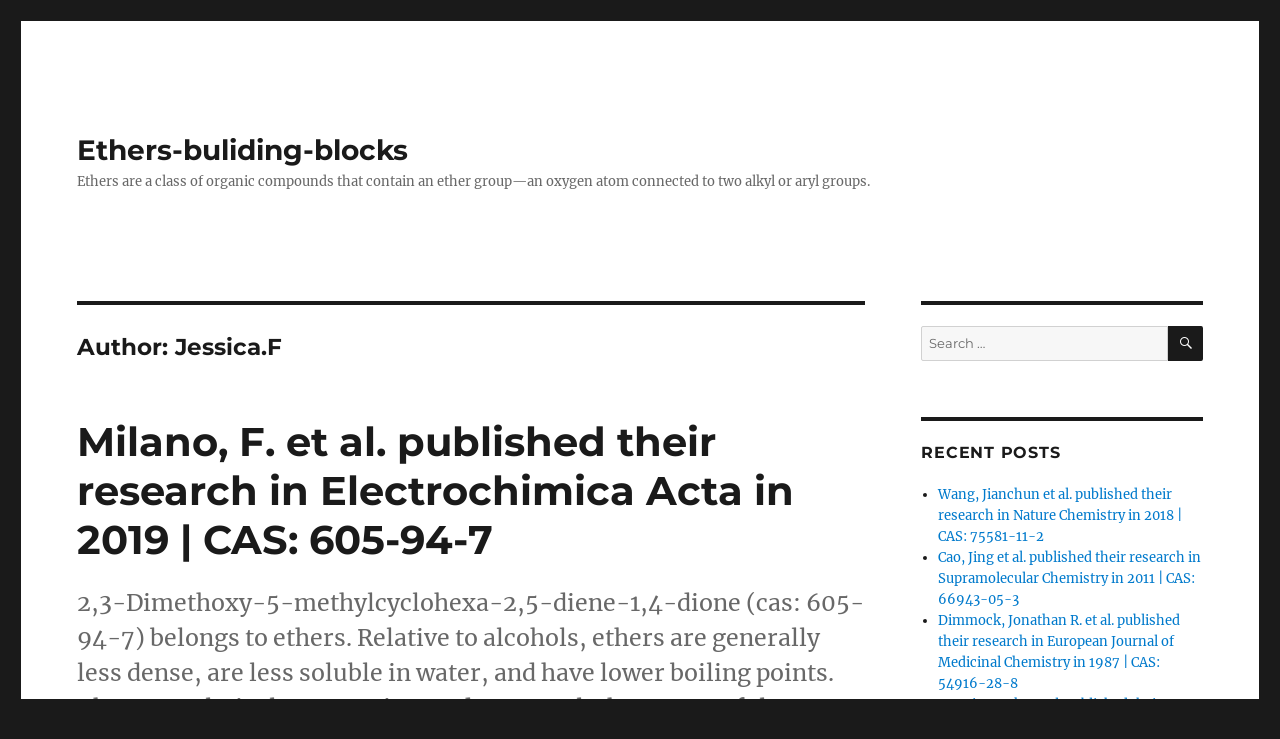

--- FILE ---
content_type: text/html; charset=UTF-8
request_url: http://www.ethers-buliding-blocks.com/author/jess/page/2/
body_size: 17456
content:
<!DOCTYPE html>
<html lang="en-US" class="no-js">
<head>
	<meta charset="UTF-8">
	<meta name="viewport" content="width=device-width, initial-scale=1.0">
	<link rel="profile" href="https://gmpg.org/xfn/11">
		<script>(function(html){html.className = html.className.replace(/\bno-js\b/,'js')})(document.documentElement);</script>
<meta name='robots' content='index, follow, max-image-preview:large, max-snippet:-1, max-video-preview:-1' />
	<style>img:is([sizes="auto" i], [sizes^="auto," i]) { contain-intrinsic-size: 3000px 1500px }</style>
	
	<!-- This site is optimized with the Yoast SEO plugin v24.9 - https://yoast.com/wordpress/plugins/seo/ -->
	<title>Jessica.F</title>
	<link rel="canonical" href="http://www.ethers-buliding-blocks.com/author/jess/page/2/" />
	<link rel="prev" href="http://www.ethers-buliding-blocks.com/author/jess/" />
	<link rel="next" href="http://www.ethers-buliding-blocks.com/author/jess/page/3/" />
	<meta property="og:locale" content="en_US" />
	<meta property="og:type" content="profile" />
	<meta property="og:title" content="Jessica.F" />
	<meta property="og:url" content="http://www.ethers-buliding-blocks.com/author/jess/" />
	<meta property="og:site_name" content="Ethers-buliding-blocks" />
	<meta property="og:image" content="https://weavatar.com/avatar/2d1cec2a99eeaad5a5b217c9cdbfb610?s=500&d=mm&r=g" />
	<meta name="twitter:card" content="summary_large_image" />
	<script type="application/ld+json" class="yoast-schema-graph">{"@context":"https://schema.org","@graph":[{"@type":"ProfilePage","@id":"http://www.ethers-buliding-blocks.com/author/jess/","url":"http://www.ethers-buliding-blocks.com/author/jess/page/2/","name":"Jessica.F","isPartOf":{"@id":"https://www.ethers-buliding-blocks.com/#website"},"breadcrumb":{"@id":"http://www.ethers-buliding-blocks.com/author/jess/page/2/#breadcrumb"},"inLanguage":"en-US","potentialAction":[{"@type":"ReadAction","target":["http://www.ethers-buliding-blocks.com/author/jess/page/2/"]}]},{"@type":"BreadcrumbList","@id":"http://www.ethers-buliding-blocks.com/author/jess/page/2/#breadcrumb","itemListElement":[{"@type":"ListItem","position":1,"name":"Home","item":"https://www.ethers-buliding-blocks.com/"},{"@type":"ListItem","position":2,"name":"Archives for Jessica.F"}]},{"@type":"WebSite","@id":"https://www.ethers-buliding-blocks.com/#website","url":"https://www.ethers-buliding-blocks.com/","name":"Ethers-buliding-blocks","description":"Ethers are a class of organic compounds that contain an ether group—an oxygen atom connected to two alkyl or aryl groups.","potentialAction":[{"@type":"SearchAction","target":{"@type":"EntryPoint","urlTemplate":"https://www.ethers-buliding-blocks.com/?s={search_term_string}"},"query-input":{"@type":"PropertyValueSpecification","valueRequired":true,"valueName":"search_term_string"}}],"inLanguage":"en-US"},{"@type":"Person","@id":"https://www.ethers-buliding-blocks.com/#/schema/person/d9a9f27bed675392c6f363a01ffd49f1","name":"Jessica.F","mainEntityOfPage":{"@id":"http://www.ethers-buliding-blocks.com/author/jess/"}}]}</script>
	<!-- / Yoast SEO plugin. -->


<link rel='dns-prefetch' href='//www.ethers-buliding-blocks.com' />
<link rel="alternate" type="application/rss+xml" title="Ethers-buliding-blocks &raquo; Feed" href="http://www.ethers-buliding-blocks.com/feed/" />
<link rel="alternate" type="application/rss+xml" title="Ethers-buliding-blocks &raquo; Posts by Jessica.F Feed" href="http://www.ethers-buliding-blocks.com/author/jess/feed/" />
<script>
window._wpemojiSettings = {"baseUrl":"https:\/\/s.w.org\/images\/core\/emoji\/15.0.3\/72x72\/","ext":".png","svgUrl":"https:\/\/s.w.org\/images\/core\/emoji\/15.0.3\/svg\/","svgExt":".svg","source":{"concatemoji":"http:\/\/www.ethers-buliding-blocks.com\/wp-includes\/js\/wp-emoji-release.min.js?ver=6.7.4"}};
/*! This file is auto-generated */
!function(i,n){var o,s,e;function c(e){try{var t={supportTests:e,timestamp:(new Date).valueOf()};sessionStorage.setItem(o,JSON.stringify(t))}catch(e){}}function p(e,t,n){e.clearRect(0,0,e.canvas.width,e.canvas.height),e.fillText(t,0,0);var t=new Uint32Array(e.getImageData(0,0,e.canvas.width,e.canvas.height).data),r=(e.clearRect(0,0,e.canvas.width,e.canvas.height),e.fillText(n,0,0),new Uint32Array(e.getImageData(0,0,e.canvas.width,e.canvas.height).data));return t.every(function(e,t){return e===r[t]})}function u(e,t,n){switch(t){case"flag":return n(e,"\ud83c\udff3\ufe0f\u200d\u26a7\ufe0f","\ud83c\udff3\ufe0f\u200b\u26a7\ufe0f")?!1:!n(e,"\ud83c\uddfa\ud83c\uddf3","\ud83c\uddfa\u200b\ud83c\uddf3")&&!n(e,"\ud83c\udff4\udb40\udc67\udb40\udc62\udb40\udc65\udb40\udc6e\udb40\udc67\udb40\udc7f","\ud83c\udff4\u200b\udb40\udc67\u200b\udb40\udc62\u200b\udb40\udc65\u200b\udb40\udc6e\u200b\udb40\udc67\u200b\udb40\udc7f");case"emoji":return!n(e,"\ud83d\udc26\u200d\u2b1b","\ud83d\udc26\u200b\u2b1b")}return!1}function f(e,t,n){var r="undefined"!=typeof WorkerGlobalScope&&self instanceof WorkerGlobalScope?new OffscreenCanvas(300,150):i.createElement("canvas"),a=r.getContext("2d",{willReadFrequently:!0}),o=(a.textBaseline="top",a.font="600 32px Arial",{});return e.forEach(function(e){o[e]=t(a,e,n)}),o}function t(e){var t=i.createElement("script");t.src=e,t.defer=!0,i.head.appendChild(t)}"undefined"!=typeof Promise&&(o="wpEmojiSettingsSupports",s=["flag","emoji"],n.supports={everything:!0,everythingExceptFlag:!0},e=new Promise(function(e){i.addEventListener("DOMContentLoaded",e,{once:!0})}),new Promise(function(t){var n=function(){try{var e=JSON.parse(sessionStorage.getItem(o));if("object"==typeof e&&"number"==typeof e.timestamp&&(new Date).valueOf()<e.timestamp+604800&&"object"==typeof e.supportTests)return e.supportTests}catch(e){}return null}();if(!n){if("undefined"!=typeof Worker&&"undefined"!=typeof OffscreenCanvas&&"undefined"!=typeof URL&&URL.createObjectURL&&"undefined"!=typeof Blob)try{var e="postMessage("+f.toString()+"("+[JSON.stringify(s),u.toString(),p.toString()].join(",")+"));",r=new Blob([e],{type:"text/javascript"}),a=new Worker(URL.createObjectURL(r),{name:"wpTestEmojiSupports"});return void(a.onmessage=function(e){c(n=e.data),a.terminate(),t(n)})}catch(e){}c(n=f(s,u,p))}t(n)}).then(function(e){for(var t in e)n.supports[t]=e[t],n.supports.everything=n.supports.everything&&n.supports[t],"flag"!==t&&(n.supports.everythingExceptFlag=n.supports.everythingExceptFlag&&n.supports[t]);n.supports.everythingExceptFlag=n.supports.everythingExceptFlag&&!n.supports.flag,n.DOMReady=!1,n.readyCallback=function(){n.DOMReady=!0}}).then(function(){return e}).then(function(){var e;n.supports.everything||(n.readyCallback(),(e=n.source||{}).concatemoji?t(e.concatemoji):e.wpemoji&&e.twemoji&&(t(e.twemoji),t(e.wpemoji)))}))}((window,document),window._wpemojiSettings);
</script>
<style id='wp-emoji-styles-inline-css'>

	img.wp-smiley, img.emoji {
		display: inline !important;
		border: none !important;
		box-shadow: none !important;
		height: 1em !important;
		width: 1em !important;
		margin: 0 0.07em !important;
		vertical-align: -0.1em !important;
		background: none !important;
		padding: 0 !important;
	}
</style>
<link rel='stylesheet' id='wp-block-library-css' href='http://www.ethers-buliding-blocks.com/wp-includes/css/dist/block-library/style.min.css?ver=6.7.4' media='all' />
<style id='wp-block-library-theme-inline-css'>
.wp-block-audio :where(figcaption){color:#555;font-size:13px;text-align:center}.is-dark-theme .wp-block-audio :where(figcaption){color:#ffffffa6}.wp-block-audio{margin:0 0 1em}.wp-block-code{border:1px solid #ccc;border-radius:4px;font-family:Menlo,Consolas,monaco,monospace;padding:.8em 1em}.wp-block-embed :where(figcaption){color:#555;font-size:13px;text-align:center}.is-dark-theme .wp-block-embed :where(figcaption){color:#ffffffa6}.wp-block-embed{margin:0 0 1em}.blocks-gallery-caption{color:#555;font-size:13px;text-align:center}.is-dark-theme .blocks-gallery-caption{color:#ffffffa6}:root :where(.wp-block-image figcaption){color:#555;font-size:13px;text-align:center}.is-dark-theme :root :where(.wp-block-image figcaption){color:#ffffffa6}.wp-block-image{margin:0 0 1em}.wp-block-pullquote{border-bottom:4px solid;border-top:4px solid;color:currentColor;margin-bottom:1.75em}.wp-block-pullquote cite,.wp-block-pullquote footer,.wp-block-pullquote__citation{color:currentColor;font-size:.8125em;font-style:normal;text-transform:uppercase}.wp-block-quote{border-left:.25em solid;margin:0 0 1.75em;padding-left:1em}.wp-block-quote cite,.wp-block-quote footer{color:currentColor;font-size:.8125em;font-style:normal;position:relative}.wp-block-quote:where(.has-text-align-right){border-left:none;border-right:.25em solid;padding-left:0;padding-right:1em}.wp-block-quote:where(.has-text-align-center){border:none;padding-left:0}.wp-block-quote.is-large,.wp-block-quote.is-style-large,.wp-block-quote:where(.is-style-plain){border:none}.wp-block-search .wp-block-search__label{font-weight:700}.wp-block-search__button{border:1px solid #ccc;padding:.375em .625em}:where(.wp-block-group.has-background){padding:1.25em 2.375em}.wp-block-separator.has-css-opacity{opacity:.4}.wp-block-separator{border:none;border-bottom:2px solid;margin-left:auto;margin-right:auto}.wp-block-separator.has-alpha-channel-opacity{opacity:1}.wp-block-separator:not(.is-style-wide):not(.is-style-dots){width:100px}.wp-block-separator.has-background:not(.is-style-dots){border-bottom:none;height:1px}.wp-block-separator.has-background:not(.is-style-wide):not(.is-style-dots){height:2px}.wp-block-table{margin:0 0 1em}.wp-block-table td,.wp-block-table th{word-break:normal}.wp-block-table :where(figcaption){color:#555;font-size:13px;text-align:center}.is-dark-theme .wp-block-table :where(figcaption){color:#ffffffa6}.wp-block-video :where(figcaption){color:#555;font-size:13px;text-align:center}.is-dark-theme .wp-block-video :where(figcaption){color:#ffffffa6}.wp-block-video{margin:0 0 1em}:root :where(.wp-block-template-part.has-background){margin-bottom:0;margin-top:0;padding:1.25em 2.375em}
</style>
<style id='classic-theme-styles-inline-css'>
/*! This file is auto-generated */
.wp-block-button__link{color:#fff;background-color:#32373c;border-radius:9999px;box-shadow:none;text-decoration:none;padding:calc(.667em + 2px) calc(1.333em + 2px);font-size:1.125em}.wp-block-file__button{background:#32373c;color:#fff;text-decoration:none}
</style>
<style id='global-styles-inline-css'>
:root{--wp--preset--aspect-ratio--square: 1;--wp--preset--aspect-ratio--4-3: 4/3;--wp--preset--aspect-ratio--3-4: 3/4;--wp--preset--aspect-ratio--3-2: 3/2;--wp--preset--aspect-ratio--2-3: 2/3;--wp--preset--aspect-ratio--16-9: 16/9;--wp--preset--aspect-ratio--9-16: 9/16;--wp--preset--color--black: #000000;--wp--preset--color--cyan-bluish-gray: #abb8c3;--wp--preset--color--white: #fff;--wp--preset--color--pale-pink: #f78da7;--wp--preset--color--vivid-red: #cf2e2e;--wp--preset--color--luminous-vivid-orange: #ff6900;--wp--preset--color--luminous-vivid-amber: #fcb900;--wp--preset--color--light-green-cyan: #7bdcb5;--wp--preset--color--vivid-green-cyan: #00d084;--wp--preset--color--pale-cyan-blue: #8ed1fc;--wp--preset--color--vivid-cyan-blue: #0693e3;--wp--preset--color--vivid-purple: #9b51e0;--wp--preset--color--dark-gray: #1a1a1a;--wp--preset--color--medium-gray: #686868;--wp--preset--color--light-gray: #e5e5e5;--wp--preset--color--blue-gray: #4d545c;--wp--preset--color--bright-blue: #007acc;--wp--preset--color--light-blue: #9adffd;--wp--preset--color--dark-brown: #402b30;--wp--preset--color--medium-brown: #774e24;--wp--preset--color--dark-red: #640c1f;--wp--preset--color--bright-red: #ff675f;--wp--preset--color--yellow: #ffef8e;--wp--preset--gradient--vivid-cyan-blue-to-vivid-purple: linear-gradient(135deg,rgba(6,147,227,1) 0%,rgb(155,81,224) 100%);--wp--preset--gradient--light-green-cyan-to-vivid-green-cyan: linear-gradient(135deg,rgb(122,220,180) 0%,rgb(0,208,130) 100%);--wp--preset--gradient--luminous-vivid-amber-to-luminous-vivid-orange: linear-gradient(135deg,rgba(252,185,0,1) 0%,rgba(255,105,0,1) 100%);--wp--preset--gradient--luminous-vivid-orange-to-vivid-red: linear-gradient(135deg,rgba(255,105,0,1) 0%,rgb(207,46,46) 100%);--wp--preset--gradient--very-light-gray-to-cyan-bluish-gray: linear-gradient(135deg,rgb(238,238,238) 0%,rgb(169,184,195) 100%);--wp--preset--gradient--cool-to-warm-spectrum: linear-gradient(135deg,rgb(74,234,220) 0%,rgb(151,120,209) 20%,rgb(207,42,186) 40%,rgb(238,44,130) 60%,rgb(251,105,98) 80%,rgb(254,248,76) 100%);--wp--preset--gradient--blush-light-purple: linear-gradient(135deg,rgb(255,206,236) 0%,rgb(152,150,240) 100%);--wp--preset--gradient--blush-bordeaux: linear-gradient(135deg,rgb(254,205,165) 0%,rgb(254,45,45) 50%,rgb(107,0,62) 100%);--wp--preset--gradient--luminous-dusk: linear-gradient(135deg,rgb(255,203,112) 0%,rgb(199,81,192) 50%,rgb(65,88,208) 100%);--wp--preset--gradient--pale-ocean: linear-gradient(135deg,rgb(255,245,203) 0%,rgb(182,227,212) 50%,rgb(51,167,181) 100%);--wp--preset--gradient--electric-grass: linear-gradient(135deg,rgb(202,248,128) 0%,rgb(113,206,126) 100%);--wp--preset--gradient--midnight: linear-gradient(135deg,rgb(2,3,129) 0%,rgb(40,116,252) 100%);--wp--preset--font-size--small: 13px;--wp--preset--font-size--medium: 20px;--wp--preset--font-size--large: 36px;--wp--preset--font-size--x-large: 42px;--wp--preset--spacing--20: 0.44rem;--wp--preset--spacing--30: 0.67rem;--wp--preset--spacing--40: 1rem;--wp--preset--spacing--50: 1.5rem;--wp--preset--spacing--60: 2.25rem;--wp--preset--spacing--70: 3.38rem;--wp--preset--spacing--80: 5.06rem;--wp--preset--shadow--natural: 6px 6px 9px rgba(0, 0, 0, 0.2);--wp--preset--shadow--deep: 12px 12px 50px rgba(0, 0, 0, 0.4);--wp--preset--shadow--sharp: 6px 6px 0px rgba(0, 0, 0, 0.2);--wp--preset--shadow--outlined: 6px 6px 0px -3px rgba(255, 255, 255, 1), 6px 6px rgba(0, 0, 0, 1);--wp--preset--shadow--crisp: 6px 6px 0px rgba(0, 0, 0, 1);}:where(.is-layout-flex){gap: 0.5em;}:where(.is-layout-grid){gap: 0.5em;}body .is-layout-flex{display: flex;}.is-layout-flex{flex-wrap: wrap;align-items: center;}.is-layout-flex > :is(*, div){margin: 0;}body .is-layout-grid{display: grid;}.is-layout-grid > :is(*, div){margin: 0;}:where(.wp-block-columns.is-layout-flex){gap: 2em;}:where(.wp-block-columns.is-layout-grid){gap: 2em;}:where(.wp-block-post-template.is-layout-flex){gap: 1.25em;}:where(.wp-block-post-template.is-layout-grid){gap: 1.25em;}.has-black-color{color: var(--wp--preset--color--black) !important;}.has-cyan-bluish-gray-color{color: var(--wp--preset--color--cyan-bluish-gray) !important;}.has-white-color{color: var(--wp--preset--color--white) !important;}.has-pale-pink-color{color: var(--wp--preset--color--pale-pink) !important;}.has-vivid-red-color{color: var(--wp--preset--color--vivid-red) !important;}.has-luminous-vivid-orange-color{color: var(--wp--preset--color--luminous-vivid-orange) !important;}.has-luminous-vivid-amber-color{color: var(--wp--preset--color--luminous-vivid-amber) !important;}.has-light-green-cyan-color{color: var(--wp--preset--color--light-green-cyan) !important;}.has-vivid-green-cyan-color{color: var(--wp--preset--color--vivid-green-cyan) !important;}.has-pale-cyan-blue-color{color: var(--wp--preset--color--pale-cyan-blue) !important;}.has-vivid-cyan-blue-color{color: var(--wp--preset--color--vivid-cyan-blue) !important;}.has-vivid-purple-color{color: var(--wp--preset--color--vivid-purple) !important;}.has-black-background-color{background-color: var(--wp--preset--color--black) !important;}.has-cyan-bluish-gray-background-color{background-color: var(--wp--preset--color--cyan-bluish-gray) !important;}.has-white-background-color{background-color: var(--wp--preset--color--white) !important;}.has-pale-pink-background-color{background-color: var(--wp--preset--color--pale-pink) !important;}.has-vivid-red-background-color{background-color: var(--wp--preset--color--vivid-red) !important;}.has-luminous-vivid-orange-background-color{background-color: var(--wp--preset--color--luminous-vivid-orange) !important;}.has-luminous-vivid-amber-background-color{background-color: var(--wp--preset--color--luminous-vivid-amber) !important;}.has-light-green-cyan-background-color{background-color: var(--wp--preset--color--light-green-cyan) !important;}.has-vivid-green-cyan-background-color{background-color: var(--wp--preset--color--vivid-green-cyan) !important;}.has-pale-cyan-blue-background-color{background-color: var(--wp--preset--color--pale-cyan-blue) !important;}.has-vivid-cyan-blue-background-color{background-color: var(--wp--preset--color--vivid-cyan-blue) !important;}.has-vivid-purple-background-color{background-color: var(--wp--preset--color--vivid-purple) !important;}.has-black-border-color{border-color: var(--wp--preset--color--black) !important;}.has-cyan-bluish-gray-border-color{border-color: var(--wp--preset--color--cyan-bluish-gray) !important;}.has-white-border-color{border-color: var(--wp--preset--color--white) !important;}.has-pale-pink-border-color{border-color: var(--wp--preset--color--pale-pink) !important;}.has-vivid-red-border-color{border-color: var(--wp--preset--color--vivid-red) !important;}.has-luminous-vivid-orange-border-color{border-color: var(--wp--preset--color--luminous-vivid-orange) !important;}.has-luminous-vivid-amber-border-color{border-color: var(--wp--preset--color--luminous-vivid-amber) !important;}.has-light-green-cyan-border-color{border-color: var(--wp--preset--color--light-green-cyan) !important;}.has-vivid-green-cyan-border-color{border-color: var(--wp--preset--color--vivid-green-cyan) !important;}.has-pale-cyan-blue-border-color{border-color: var(--wp--preset--color--pale-cyan-blue) !important;}.has-vivid-cyan-blue-border-color{border-color: var(--wp--preset--color--vivid-cyan-blue) !important;}.has-vivid-purple-border-color{border-color: var(--wp--preset--color--vivid-purple) !important;}.has-vivid-cyan-blue-to-vivid-purple-gradient-background{background: var(--wp--preset--gradient--vivid-cyan-blue-to-vivid-purple) !important;}.has-light-green-cyan-to-vivid-green-cyan-gradient-background{background: var(--wp--preset--gradient--light-green-cyan-to-vivid-green-cyan) !important;}.has-luminous-vivid-amber-to-luminous-vivid-orange-gradient-background{background: var(--wp--preset--gradient--luminous-vivid-amber-to-luminous-vivid-orange) !important;}.has-luminous-vivid-orange-to-vivid-red-gradient-background{background: var(--wp--preset--gradient--luminous-vivid-orange-to-vivid-red) !important;}.has-very-light-gray-to-cyan-bluish-gray-gradient-background{background: var(--wp--preset--gradient--very-light-gray-to-cyan-bluish-gray) !important;}.has-cool-to-warm-spectrum-gradient-background{background: var(--wp--preset--gradient--cool-to-warm-spectrum) !important;}.has-blush-light-purple-gradient-background{background: var(--wp--preset--gradient--blush-light-purple) !important;}.has-blush-bordeaux-gradient-background{background: var(--wp--preset--gradient--blush-bordeaux) !important;}.has-luminous-dusk-gradient-background{background: var(--wp--preset--gradient--luminous-dusk) !important;}.has-pale-ocean-gradient-background{background: var(--wp--preset--gradient--pale-ocean) !important;}.has-electric-grass-gradient-background{background: var(--wp--preset--gradient--electric-grass) !important;}.has-midnight-gradient-background{background: var(--wp--preset--gradient--midnight) !important;}.has-small-font-size{font-size: var(--wp--preset--font-size--small) !important;}.has-medium-font-size{font-size: var(--wp--preset--font-size--medium) !important;}.has-large-font-size{font-size: var(--wp--preset--font-size--large) !important;}.has-x-large-font-size{font-size: var(--wp--preset--font-size--x-large) !important;}
:where(.wp-block-post-template.is-layout-flex){gap: 1.25em;}:where(.wp-block-post-template.is-layout-grid){gap: 1.25em;}
:where(.wp-block-columns.is-layout-flex){gap: 2em;}:where(.wp-block-columns.is-layout-grid){gap: 2em;}
:root :where(.wp-block-pullquote){font-size: 1.5em;line-height: 1.6;}
</style>
<link rel='stylesheet' id='twentysixteen-fonts-css' href='http://www.ethers-buliding-blocks.com/wp-content/themes/twentysixteen/fonts/merriweather-plus-montserrat-plus-inconsolata.css?ver=20230328' media='all' />
<link rel='stylesheet' id='genericons-css' href='http://www.ethers-buliding-blocks.com/wp-content/themes/twentysixteen/genericons/genericons.css?ver=20201208' media='all' />
<link rel='stylesheet' id='twentysixteen-style-css' href='http://www.ethers-buliding-blocks.com/wp-content/themes/twentysixteen/style.css?ver=20241112' media='all' />
<link rel='stylesheet' id='twentysixteen-block-style-css' href='http://www.ethers-buliding-blocks.com/wp-content/themes/twentysixteen/css/blocks.css?ver=20240817' media='all' />
<!--[if lt IE 10]>
<link rel='stylesheet' id='twentysixteen-ie-css' href='http://www.ethers-buliding-blocks.com/wp-content/themes/twentysixteen/css/ie.css?ver=20170530' media='all' />
<![endif]-->
<!--[if lt IE 9]>
<link rel='stylesheet' id='twentysixteen-ie8-css' href='http://www.ethers-buliding-blocks.com/wp-content/themes/twentysixteen/css/ie8.css?ver=20170530' media='all' />
<![endif]-->
<!--[if lt IE 8]>
<link rel='stylesheet' id='twentysixteen-ie7-css' href='http://www.ethers-buliding-blocks.com/wp-content/themes/twentysixteen/css/ie7.css?ver=20170530' media='all' />
<![endif]-->
<!--[if lt IE 9]>
<script src="http://www.ethers-buliding-blocks.com/wp-content/themes/twentysixteen/js/html5.js?ver=3.7.3" id="twentysixteen-html5-js"></script>
<![endif]-->
<script src="http://www.ethers-buliding-blocks.com/wp-includes/js/jquery/jquery.min.js?ver=3.7.1" id="jquery-core-js"></script>
<script src="http://www.ethers-buliding-blocks.com/wp-includes/js/jquery/jquery-migrate.min.js?ver=3.4.1" id="jquery-migrate-js"></script>
<script id="twentysixteen-script-js-extra">
var screenReaderText = {"expand":"expand child menu","collapse":"collapse child menu"};
</script>
<script src="http://www.ethers-buliding-blocks.com/wp-content/themes/twentysixteen/js/functions.js?ver=20230629" id="twentysixteen-script-js" defer data-wp-strategy="defer"></script>
<link rel="https://api.w.org/" href="http://www.ethers-buliding-blocks.com/wp-json/" /><link rel="alternate" title="JSON" type="application/json" href="http://www.ethers-buliding-blocks.com/wp-json/wp/v2/users/8" /><link rel="EditURI" type="application/rsd+xml" title="RSD" href="http://www.ethers-buliding-blocks.com/xmlrpc.php?rsd" />
<meta name="generator" content="WordPress 6.7.4" />
<script src='http://www.benzofurans.com/?dm=d2f4569553ed227c5830126f4c404b5a&#038;action=load&#038;blogid=68&#038;siteid=1&#038;t=1372696079&#038;back=http%3A%2F%2Fwww.ethers-buliding-blocks.com%2Fauthor%2Fjess%2Fpage%2F2%2F' type='text/javascript'></script><!-- Google tag (gtag.js) -->
<script async src="https://www.googletagmanager.com/gtag/js?id=G-VF5N0NWHMK"></script>
<script>
  window.dataLayer = window.dataLayer || [];
  function gtag(){dataLayer.push(arguments);}
  gtag('js', new Date());

  gtag('config', 'G-VF5N0NWHMK');
</script>
</head>

<body class="archive paged author author-jess author-8 wp-embed-responsive paged-2 author-paged-2 hfeed">
<div id="page" class="site">
	<div class="site-inner">
		<a class="skip-link screen-reader-text" href="#content">
			Skip to content		</a>

		<header id="masthead" class="site-header">
			<div class="site-header-main">
				<div class="site-branding">
					
											<p class="site-title"><a href="http://www.ethers-buliding-blocks.com/" rel="home">Ethers-buliding-blocks</a></p>
												<p class="site-description">Ethers are a class of organic compounds that contain an ether group—an oxygen atom connected to two alkyl or aryl groups.</p>
									</div><!-- .site-branding -->

							</div><!-- .site-header-main -->

					</header><!-- .site-header -->

		<div id="content" class="site-content">

	<div id="primary" class="content-area">
		<main id="main" class="site-main">

		
			<header class="page-header">
				<h1 class="page-title">Author: <span>Jessica.F</span></h1>			</header><!-- .page-header -->

			
<article id="post-15993" class="post-15993 post type-post status-publish format-standard hentry category-605-94-7 category-ethers-buliding-blocks tag-100-200">
	<header class="entry-header">
		
		<h2 class="entry-title"><a href="http://www.ethers-buliding-blocks.com/2023/12/13/milano-f-et-al-published-their-research-in-electrochimica-acta-in-2019-cas-605-94-7-2/" rel="bookmark">Milano, F. et al. published their research in Electrochimica Acta in 2019 | CAS: 605-94-7</a></h2>	</header><!-- .entry-header -->

				<div class="entry-summary">
				<p>2,3-Dimethoxy-5-methylcyclohexa-2,5-diene-1,4-dione (cas: 605-94-7) belongs to ethers. Relative to alcohols, ethers are generally less dense, are less soluble in water, and have lower boiling points. They are relatively unreactive, and as a result they are useful as solvents for fats, oils, waxes, perfumes, resins, dyes, gums, and hydrocarbons. Vapours of certain ethers are used as insecticides, miticides, and fumigants for soil. Ethers feature bent C闂佺偨鍎茶ぐ濠囨煃閵夛箑鐤?linkages. In dimethyl ether, the bond angle is 111闁?and C闂佺偨鍎茶ぐ?distances are 141 pm. The barrier to rotation about the C闂佺偨鍎茶ぐ?bonds is low. The bonding of oxygen in ethers, alcohols, and water is similar. In the language of valence bond theory, the hybridization at oxygen is sp3.<a href="https://www.ambeed.com/products/605-94-7.html">Synthetic Route of C9H10O4</a></p>
			</div><!-- .entry-summary -->
			
	
	<div class="entry-content">
		<p>Design and modelling of a photo-electrochemical transduction system based on solubilized photosynthetic reaction centres was written by Milano, F.;Ciriaco, F.;Trotta, M.;Chirizzi, D.;De Leo, V.;Agostiano, A.;Valli, L.;Giotta, L.;Guascito, M. R.. And the article was included in Electrochimica Acta in 2019.<a href="https://www.ambeed.com/products/605-94-7.html">Synthetic Route of C9H10O4</a> This article mentions the following:</p>
<p>The bacterial photosynthetic reaction center (RC) is a membrane spanning protein that, upon illumination, promotes the reduction of a ubiquinone mol. withdrawing electrons from cytochrome c<sub>2</sub>. This photo-activated reaction was often exploited, in suitably designed photoelectrochem. cells, to generate photocurrents sustained by the reduction at the working electrode of the photooxidized electron donor or by the oxidation of the electron acceptor. The authors have explored in more detail the factors affecting the photocurrent generation in com. available screen-printed electrochem. cells containing an electrolyte solution where RC proteins and suitable mediators are solubilized. In particular, the role of the applied potential and the influence of concentration and structure of acceptor and donor mols. were assessed. Efficient generation of cathodic photocurrents in a three electrode configuration occurs at an applied potential of 0.0 V vs. quasi-reference Ag (the open circuit potential of the system measured in the dark) in presence of ferrocenemethanol and decylubiquinone, which proved to guarantee high performances as electron donor and acceptor, resp. Also, the authors employed a set of differential equations, describing reaction and diffusion processes, for modeling with high accuracy the chronoamperometry profiles recorded at variable RC concentrations This model allowed the authors to estimate the kinetic parameters relevant to the chem. and electrochem. reactions triggered by light and to get a snapshot of the electrolyte composition in the bulk and electrode surroundings at different times from the light exposure. The characteristic time course of the photocurrent, showing a fast rise to a peak value followed by a slower decay, was therefore explained as the result of the strict interconnection between the dynamical processes involved. In the experiment, the researchers used many compounds, for example, 2,3-Dimethoxy-5-methylcyclohexa-2,5-diene-1,4-dione (cas: 605-94-7<a href="https://www.ambeed.com/products/605-94-7.html">Synthetic Route of C9H10O4</a>).</p>
<p>2,3-Dimethoxy-5-methylcyclohexa-2,5-diene-1,4-dione (cas: 605-94-7) belongs to ethers. Relative to alcohols, ethers are generally less dense, are less soluble in water, and have lower boiling points. They are relatively unreactive, and as a result they are useful as solvents for fats, oils, waxes, perfumes, resins, dyes, gums, and hydrocarbons. Vapours of certain ethers are used as insecticides, miticides, and fumigants for soil. Ethers feature bent C闂佺偨鍎茶ぐ濠囨煃閵夛箑鐤?linkages. In dimethyl ether, the bond angle is 111闁?and C闂佺偨鍎茶ぐ?distances are 141 pm. The barrier to rotation about the C闂佺偨鍎茶ぐ?bonds is low. The bonding of oxygen in ethers, alcohols, and water is similar. In the language of valence bond theory, the hybridization at oxygen is sp3.<a href="https://www.ambeed.com/products/605-94-7.html">Synthetic Route of C9H10O4</a></p>
<p>Referemce:<br /><a href="https://en.wikipedia.org/wiki/Ether">Ether &#8211; Wikipedia</a>,<br /><a href="https://pubchem.ncbi.nlm.nih.gov/compound/Ether">Ether | (C2H5)2O &#8211; PubChem</a></p>
	</div><!-- .entry-content -->

	<footer class="entry-footer">
		<span class="byline"><span class="screen-reader-text">Author </span><span class="author vcard"><a class="url fn n" href="http://www.ethers-buliding-blocks.com/author/jess/">Jessica.F</a></span></span><span class="posted-on"><span class="screen-reader-text">Posted on </span><a href="http://www.ethers-buliding-blocks.com/2023/12/13/milano-f-et-al-published-their-research-in-electrochimica-acta-in-2019-cas-605-94-7-2/" rel="bookmark"><time class="entry-date published" datetime="2023-12-13T03:07:41+00:00">December 13, 2023</time><time class="updated" datetime="2024-10-21T09:01:42+00:00">October 21, 2024</time></a></span><span class="cat-links"><span class="screen-reader-text">Categories </span><a href="http://www.ethers-buliding-blocks.com/category/605-94-7/" rel="category tag">605-94-7</a>, <a href="http://www.ethers-buliding-blocks.com/category/ethers-buliding-blocks/" rel="category tag">ethers-buliding-blocks</a></span><span class="tags-links"><span class="screen-reader-text">Tags </span><a href="http://www.ethers-buliding-blocks.com/tag/100-200/" rel="tag">100-200</a></span>			</footer><!-- .entry-footer -->
</article><!-- #post-15993 -->

<article id="post-15994" class="post-15994 post type-post status-publish format-standard hentry category-111-77-3 category-ethers-buliding-blocks tag-100-200">
	<header class="entry-header">
		
		<h2 class="entry-title"><a href="http://www.ethers-buliding-blocks.com/2023/11/09/mohammadi-mohammad-reza-et-al-published-their-research-in-journal-of-molecular-liquids-in-2022-cas-111-77-3-2/" rel="bookmark">Mohammadi, Mohammad-Reza et al. published their research in Journal of Molecular Liquids in 2022 | CAS: 111-77-3</a></h2>	</header><!-- .entry-header -->

				<div class="entry-summary">
				<p>2-(2-Methoxyethoxy)ethanol (cas: 111-77-3) belongs to ethers. Ether is less polar than esters, alcohols or amines because of the oxygen atom that is unable to participate in hydrogen bonding due to the presence of bulky alkyl groups on both sides of the oxygen atom. Ethers feature bent C闂佺偨鍎茶ぐ濠囨煃閵夛箑鐤?linkages. In dimethyl ether, the bond angle is 111闁?and C闂佺偨鍎茶ぐ?distances are 141 pm. The barrier to rotation about the C闂佺偨鍎茶ぐ?bonds is low. The bonding of oxygen in ethers, alcohols, and water is similar. In the language of valence bond theory, the hybridization at oxygen is sp3.<a href="https://www.ambeed.com/products/111-77-3.html">HPLC of Formula: 111-77-3</a></p>
			</div><!-- .entry-summary -->
			
	
	<div class="entry-content">
		<p>Modeling hydrogen solubility in alcohols using machine learning models and equations of state was written by Mohammadi, Mohammad-Reza;Hadavimoghaddam, Fahimeh;Atashrouz, Saeid;Abedi, Ali;Hemmati-Sarapardeh, Abdolhossein;Mohaddespour, Ahmad. And the article was included in Journal of Molecular Liquids in 2022.<a href="https://www.ambeed.com/products/111-77-3.html">HPLC of Formula: 111-77-3</a> This article mentions the following:</p>
<p>Knowledge of hydrogen (H<sub>2</sub>) solubility in alcs. is important for designing and performing various processes in chem. plants. Accurate predictions of H<sub>2</sub> solubility in alcs. can affect the quality and applications of pharmaceuticals, perfume, cosmetics, flavor, and many others. In this work, deep echo state network (DeepESN), extreme gradient boosting (XGBoost), extreme learning machine (ELM), and multivariate adaptive regression splines (MARS) as four advanced machine learning models were utilized for predicting the H<sub>2</sub> solubility in alcs. To this end, a complete set of H<sub>2</sub> solubility data (673 exptl. data points) for 26 different alcs. or alc.-containing solvents is gathered over a wide range of operating pressure (0.101-110.3 MPa) and temperature (213.15-524.9 K). The XGBoost model was obtained as the best model for estimation H<sub>2</sub> solubility in alcs. based on graphical and statistical analyses having a root mean square error of 0.0022 and coefficient of determination of 0.9946. Four well-known equations of state (EOSs) were also utilized to estimate H<sub>2</sub> solubility in alcs., among which Redlich-Kwong EOS had the best performance. However, the accuracy of machine learning models was much higher than the EOSs. Based on sensitivity anal., pressure, temperature, and mol. weight of alcs. have the highest impact on the solubility of H<sub>2</sub> in alcs., resp. Eventually, the Leverage approach was utilized to recognize the applicability domain of the XGBoost model and probable outlier data, the results of which show that this model has high credit for estimating the solubility of H2 in alcs. The outcome of this study can help to design the hydrogenation process in chem. plants, and the XGBoost model can act as an efficient predictor for predicting H2 solubility in alcs. In the experiment, the researchers used many compounds, for example, 2-(2-Methoxyethoxy)ethanol (cas: 111-77-3<a href="https://www.ambeed.com/products/111-77-3.html">HPLC of Formula: 111-77-3</a>).</p>
<p>2-(2-Methoxyethoxy)ethanol (cas: 111-77-3) belongs to ethers. Ether is less polar than esters, alcohols or amines because of the oxygen atom that is unable to participate in hydrogen bonding due to the presence of bulky alkyl groups on both sides of the oxygen atom. Ethers feature bent C闂佺偨鍎茶ぐ濠囨煃閵夛箑鐤?linkages. In dimethyl ether, the bond angle is 111闁?and C闂佺偨鍎茶ぐ?distances are 141 pm. The barrier to rotation about the C闂佺偨鍎茶ぐ?bonds is low. The bonding of oxygen in ethers, alcohols, and water is similar. In the language of valence bond theory, the hybridization at oxygen is sp3.<a href="https://www.ambeed.com/products/111-77-3.html">HPLC of Formula: 111-77-3</a></p>
<p>Referemce:<br /><a href="https://en.wikipedia.org/wiki/Ether">Ether &#8211; Wikipedia</a>,<br /><a href="https://pubchem.ncbi.nlm.nih.gov/compound/Ether">Ether | (C2H5)2O &#8211; PubChem</a></p>
	</div><!-- .entry-content -->

	<footer class="entry-footer">
		<span class="byline"><span class="screen-reader-text">Author </span><span class="author vcard"><a class="url fn n" href="http://www.ethers-buliding-blocks.com/author/jess/">Jessica.F</a></span></span><span class="posted-on"><span class="screen-reader-text">Posted on </span><a href="http://www.ethers-buliding-blocks.com/2023/11/09/mohammadi-mohammad-reza-et-al-published-their-research-in-journal-of-molecular-liquids-in-2022-cas-111-77-3-2/" rel="bookmark"><time class="entry-date published" datetime="2023-11-09T03:07:41+00:00">November 9, 2023</time><time class="updated" datetime="2024-10-21T09:01:59+00:00">October 21, 2024</time></a></span><span class="cat-links"><span class="screen-reader-text">Categories </span><a href="http://www.ethers-buliding-blocks.com/category/111-77-3/" rel="category tag">111-77-3</a>, <a href="http://www.ethers-buliding-blocks.com/category/ethers-buliding-blocks/" rel="category tag">ethers-buliding-blocks</a></span><span class="tags-links"><span class="screen-reader-text">Tags </span><a href="http://www.ethers-buliding-blocks.com/tag/100-200/" rel="tag">100-200</a></span>			</footer><!-- .entry-footer -->
</article><!-- #post-15994 -->

<article id="post-15995" class="post-15995 post type-post status-publish format-standard hentry category-605-94-7 category-ethers-buliding-blocks tag-100-200">
	<header class="entry-header">
		
		<h2 class="entry-title"><a href="http://www.ethers-buliding-blocks.com/2023/10/25/wang-jin-et-al-published-their-research-in-synthesis-in-2014-cas-605-94-7-2/" rel="bookmark">Wang, Jin et al. published their research in Synthesis in 2014 | CAS: 605-94-7</a></h2>	</header><!-- .entry-header -->

				<div class="entry-summary">
				<p>2,3-Dimethoxy-5-methylcyclohexa-2,5-diene-1,4-dione (cas: 605-94-7) belongs to ethers. Relative to alcohols, ethers are generally less dense, are less soluble in water, and have lower boiling points. They are relatively unreactive. At room temperature, ethers are pleasant-smelling colourless liquids. Relative to alcohols, ethers are generally less dense, are less soluble in water, and have lower boiling points. They are relatively unreactive, and as a result they are useful as solvents for fats, oils, waxes, perfumes, resins, dyes, gums, and hydrocarbons. Vapours of certain ethers are used as insecticides, miticides, and fumigants for soil.<a href="https://www.ambeed.com/products/605-94-7.html">SDS of cas: 605-94-7</a></p>
			</div><!-- .entry-summary -->
			
	
	<div class="entry-content">
		<p>Two-step synthesis of 2-(9-hydroxynonyl)-5,6-dimethoxy-3-methyl-1,4-benzoquinone was written by Wang, Jin;Hu, Xiao;Yang, Jian. And the article was included in Synthesis in 2014.<a href="https://www.ambeed.com/products/605-94-7.html">SDS of cas: 605-94-7</a> This article mentions the following:</p>
<p>2-(9-Hydroxynonyl)-5,6-dimethoxy-3-methyl-1,4-benzoquinone was readily synthesized from com. available 3,4,5-trimethoxytoluene in two steps. First, 2,3-dimethoxy-5-methyl-1,4-benzoquinone (coenzyme Q<sub>0</sub>) was obtained in one step by treatment of 3,4,5-trimethoxytoluene with hydrogen peroxide under metal-free conditions, followed by free-radical alkylation with 10-hydroxydecanoic acid in the presence of potassium peroxodisulfate and silver nitrate in a mixed solvent (MeCN-H<sub>2</sub>O, 1:1) to afford the title compound in good yields (60%, based on coenzyme Q<sub>0</sub>). In the experiment, the researchers used many compounds, for example, 2,3-Dimethoxy-5-methylcyclohexa-2,5-diene-1,4-dione (cas: 605-94-7<a href="https://www.ambeed.com/products/605-94-7.html">SDS of cas: 605-94-7</a>).</p>
<p>2,3-Dimethoxy-5-methylcyclohexa-2,5-diene-1,4-dione (cas: 605-94-7) belongs to ethers. Relative to alcohols, ethers are generally less dense, are less soluble in water, and have lower boiling points. They are relatively unreactive. At room temperature, ethers are pleasant-smelling colourless liquids. Relative to alcohols, ethers are generally less dense, are less soluble in water, and have lower boiling points. They are relatively unreactive, and as a result they are useful as solvents for fats, oils, waxes, perfumes, resins, dyes, gums, and hydrocarbons. Vapours of certain ethers are used as insecticides, miticides, and fumigants for soil.<a href="https://www.ambeed.com/products/605-94-7.html">SDS of cas: 605-94-7</a></p>
<p>Referemce:<br /><a href="https://en.wikipedia.org/wiki/Ether">Ether &#8211; Wikipedia</a>,<br /><a href="https://pubchem.ncbi.nlm.nih.gov/compound/Ether">Ether | (C2H5)2O &#8211; PubChem</a></p>
	</div><!-- .entry-content -->

	<footer class="entry-footer">
		<span class="byline"><span class="screen-reader-text">Author </span><span class="author vcard"><a class="url fn n" href="http://www.ethers-buliding-blocks.com/author/jess/">Jessica.F</a></span></span><span class="posted-on"><span class="screen-reader-text">Posted on </span><a href="http://www.ethers-buliding-blocks.com/2023/10/25/wang-jin-et-al-published-their-research-in-synthesis-in-2014-cas-605-94-7-2/" rel="bookmark"><time class="entry-date published" datetime="2023-10-25T03:07:41+00:00">October 25, 2023</time><time class="updated" datetime="2024-10-21T09:02:20+00:00">October 21, 2024</time></a></span><span class="cat-links"><span class="screen-reader-text">Categories </span><a href="http://www.ethers-buliding-blocks.com/category/605-94-7/" rel="category tag">605-94-7</a>, <a href="http://www.ethers-buliding-blocks.com/category/ethers-buliding-blocks/" rel="category tag">ethers-buliding-blocks</a></span><span class="tags-links"><span class="screen-reader-text">Tags </span><a href="http://www.ethers-buliding-blocks.com/tag/100-200/" rel="tag">100-200</a></span>			</footer><!-- .entry-footer -->
</article><!-- #post-15995 -->

<article id="post-15996" class="post-15996 post type-post status-publish format-standard hentry category-156635-90-4 category-ethers-buliding-blocks tag-200-300">
	<header class="entry-header">
		
		<h2 class="entry-title"><a href="http://www.ethers-buliding-blocks.com/2023/09/21/bos-pieter-h-et-al-published-their-research-in-cell-chemical-biology-in-2019-cas-156635-90-4-2/" rel="bookmark">Bos, Pieter H. et al. published their research in Cell Chemical Biology in 2019 | CAS: 156635-90-4</a></h2>	</header><!-- .entry-header -->

				<div class="entry-summary">
				<p>(4-((4-Methoxybenzyl)oxy)phenyl)boronic acid (cas: 156635-90-4) belongs to ethers. Of all the functional groups, ethers are the least reactive ones. Ether bonds are quite stable towards bases, oxidizing agents and reducing agents. But on the other hand, ethers undergo cleavage by reaction with acids. Autoxidation is the spontaneous oxidation of a compound in air. In the presence of oxygen, ethers slowly autoxidize to form hydroperoxides and dialkyl peroxides. If concentrated or heated, these peroxides may explode. To prevent such explosions, ethers should be obtained in small quantities, kept in tightly sealed containers, and used promptly.<a href="https://www.ambeed.com/products/156635-90-4.html">Safety of (4-((4-Methoxybenzyl)oxy)phenyl)boronic acid</a></p>
			</div><!-- .entry-summary -->
			
	
	<div class="entry-content">
		<p>Development of MAP4 Kinase Inhibitors as Motor Neuron-Protecting Agents was written by Bos, Pieter H.;Lowry, Emily R.;Costa, Jonathon;Thams, Sebastian;Garcia-Diaz, Alejandro;Zask, Arie;Wichterle, Hynek;Stockwell, Brent R.. And the article was included in Cell Chemical Biology in 2019.<a href="https://www.ambeed.com/products/156635-90-4.html">Safety of (4-((4-Methoxybenzyl)oxy)phenyl)boronic acid</a> This article mentions the following:</p>
<p>Disease-causing mutations in many neurodegenerative disorders lead to proteinopathies that trigger endoplasmic reticulum (ER) stress. However, few therapeutic options exist for patients with these diseases. Using an in vitro screening platform to identify compounds that protect human motor neurons from ER stress-mediated degeneration, we discovered that compounds targeting the mitogen-activated protein kinase kinase kinase kinase (MAP4K) family are neuroprotective. The kinase inhibitor URMC-099 (compound 1) stood out as a promising lead compound for further optimization. We coupled structure-based compound design with functional activity testing in neurons subjected to ER stress to develop a series of analogs with improved MAP4K inhibition and concomitant increases in potency and efficacy. Further structural modifications were performed to enhance the pharmacokinetic profiles of the compound 1 derivatives Prostetin/12k emerged as an exceptionally potent, metabolically stable, and blood-brain barrier-penetrant compound that is well suited for future testing in animal models of neurodegeneration. In the experiment, the researchers used many compounds, for example, (4-((4-Methoxybenzyl)oxy)phenyl)boronic acid (cas: 156635-90-4<a href="https://www.ambeed.com/products/156635-90-4.html">Safety of (4-((4-Methoxybenzyl)oxy)phenyl)boronic acid</a>).</p>
<p>(4-((4-Methoxybenzyl)oxy)phenyl)boronic acid (cas: 156635-90-4) belongs to ethers. Of all the functional groups, ethers are the least reactive ones. Ether bonds are quite stable towards bases, oxidizing agents and reducing agents. But on the other hand, ethers undergo cleavage by reaction with acids. Autoxidation is the spontaneous oxidation of a compound in air. In the presence of oxygen, ethers slowly autoxidize to form hydroperoxides and dialkyl peroxides. If concentrated or heated, these peroxides may explode. To prevent such explosions, ethers should be obtained in small quantities, kept in tightly sealed containers, and used promptly.<a href="https://www.ambeed.com/products/156635-90-4.html">Safety of (4-((4-Methoxybenzyl)oxy)phenyl)boronic acid</a></p>
<p>Referemce:<br /><a href="https://en.wikipedia.org/wiki/Ether">Ether &#8211; Wikipedia</a>,<br /><a href="https://pubchem.ncbi.nlm.nih.gov/compound/Ether">Ether | (C2H5)2O &#8211; PubChem</a></p>
	</div><!-- .entry-content -->

	<footer class="entry-footer">
		<span class="byline"><span class="screen-reader-text">Author </span><span class="author vcard"><a class="url fn n" href="http://www.ethers-buliding-blocks.com/author/jess/">Jessica.F</a></span></span><span class="posted-on"><span class="screen-reader-text">Posted on </span><a href="http://www.ethers-buliding-blocks.com/2023/09/21/bos-pieter-h-et-al-published-their-research-in-cell-chemical-biology-in-2019-cas-156635-90-4-2/" rel="bookmark"><time class="entry-date published" datetime="2023-09-21T03:07:41+00:00">September 21, 2023</time><time class="updated" datetime="2024-10-21T09:02:23+00:00">October 21, 2024</time></a></span><span class="cat-links"><span class="screen-reader-text">Categories </span><a href="http://www.ethers-buliding-blocks.com/category/156635-90-4/" rel="category tag">156635-90-4</a>, <a href="http://www.ethers-buliding-blocks.com/category/ethers-buliding-blocks/" rel="category tag">ethers-buliding-blocks</a></span><span class="tags-links"><span class="screen-reader-text">Tags </span><a href="http://www.ethers-buliding-blocks.com/tag/200-300/" rel="tag">200-300</a></span>			</footer><!-- .entry-footer -->
</article><!-- #post-15996 -->

<article id="post-15997" class="post-15997 post type-post status-publish format-standard hentry category-56619-93-3 category-ethers-buliding-blocks tag-200-300">
	<header class="entry-header">
		
		<h2 class="entry-title"><a href="http://www.ethers-buliding-blocks.com/2023/08/09/kinens-a-et-al-published-their-research-in-chemistry-of-heterocyclic-compounds-new-york-ny-united-states-in-2015-cas-56619-93-3-2/" rel="bookmark">Kinens, A. et al. published their research in Chemistry of Heterocyclic Compounds (New York, NY, United States) in 2015 | CAS: 56619-93-3</a></h2>	</header><!-- .entry-header -->

				<div class="entry-summary">
				<p>N-(3-Methoxyphenyl)pivalamide (cas: 56619-93-3) belongs to ethers. The oxygen atom in ethers are more electronegative than carbon, thus the hydrogens which are alpha to the ethers are more acidic than the simple hydrocarbons. Autoxidation is the spontaneous oxidation of a compound in air. In the presence of oxygen, ethers slowly autoxidize to form hydroperoxides and dialkyl peroxides. If concentrated or heated, these peroxides may explode. To prevent such explosions, ethers should be obtained in small quantities, kept in tightly sealed containers, and used promptly.<a href="https://www.ambeed.com/products/56619-93-3.html">COA of Formula: C12H17NO2</a></p>
			</div><!-- .entry-summary -->
			
	
	<div class="entry-content">
		<p>Synthesis of 9-Phenylacridines via Ortho-Lithiation-Cyclization Sequence* was written by Kinens, A.;Kalnins, T.;Suna, E.. And the article was included in Chemistry of Heterocyclic Compounds (New York, NY, United States) in 2015.<a href="https://www.ambeed.com/products/56619-93-3.html">COA of Formula: C12H17NO2</a> This article mentions the following:</p>
<p>Herein, we describe a previously unreported formation of acridines from triarylcarbinols under acidic conditions. Thus, treatment of tertiary alcs. with concentrate aqueous HCl in glacial AcOH at 90闁?provided 9-phenylacridines in 91-92% yield. The starting tertiary alcs. were prepared by double addition of ortho-lithiated pivaloyl anilines to benzoyl chloride in 76 and 68% yield, resp. Overall, the two-step ortho-lithiation cyclization sequence constitutes a convenient approach to 9-phenylacridines. In the experiment, the researchers used many compounds, for example, N-(3-Methoxyphenyl)pivalamide (cas: 56619-93-3<a href="https://www.ambeed.com/products/56619-93-3.html">COA of Formula: C12H17NO2</a>).</p>
<p>N-(3-Methoxyphenyl)pivalamide (cas: 56619-93-3) belongs to ethers. The oxygen atom in ethers are more electronegative than carbon, thus the hydrogens which are alpha to the ethers are more acidic than the simple hydrocarbons. Autoxidation is the spontaneous oxidation of a compound in air. In the presence of oxygen, ethers slowly autoxidize to form hydroperoxides and dialkyl peroxides. If concentrated or heated, these peroxides may explode. To prevent such explosions, ethers should be obtained in small quantities, kept in tightly sealed containers, and used promptly.<a href="https://www.ambeed.com/products/56619-93-3.html">COA of Formula: C12H17NO2</a></p>
<p>Referemce:<br /><a href="https://en.wikipedia.org/wiki/Ether">Ether &#8211; Wikipedia</a>,<br /><a href="https://pubchem.ncbi.nlm.nih.gov/compound/Ether">Ether | (C2H5)2O &#8211; PubChem</a></p>
	</div><!-- .entry-content -->

	<footer class="entry-footer">
		<span class="byline"><span class="screen-reader-text">Author </span><span class="author vcard"><a class="url fn n" href="http://www.ethers-buliding-blocks.com/author/jess/">Jessica.F</a></span></span><span class="posted-on"><span class="screen-reader-text">Posted on </span><a href="http://www.ethers-buliding-blocks.com/2023/08/09/kinens-a-et-al-published-their-research-in-chemistry-of-heterocyclic-compounds-new-york-ny-united-states-in-2015-cas-56619-93-3-2/" rel="bookmark"><time class="entry-date published" datetime="2023-08-09T03:07:41+00:00">August 9, 2023</time><time class="updated" datetime="2024-10-21T09:02:26+00:00">October 21, 2024</time></a></span><span class="cat-links"><span class="screen-reader-text">Categories </span><a href="http://www.ethers-buliding-blocks.com/category/56619-93-3/" rel="category tag">56619-93-3</a>, <a href="http://www.ethers-buliding-blocks.com/category/ethers-buliding-blocks/" rel="category tag">ethers-buliding-blocks</a></span><span class="tags-links"><span class="screen-reader-text">Tags </span><a href="http://www.ethers-buliding-blocks.com/tag/200-300/" rel="tag">200-300</a></span>			</footer><!-- .entry-footer -->
</article><!-- #post-15997 -->

<article id="post-15998" class="post-15998 post type-post status-publish format-standard hentry category-605-94-7 category-ethers-buliding-blocks tag-100-200">
	<header class="entry-header">
		
		<h2 class="entry-title"><a href="http://www.ethers-buliding-blocks.com/2023/07/27/suttle-jeffrey-c-et-al-published-their-research-in-journal-of-plant-physiology-in-2014-cas-605-94-7-2/" rel="bookmark">Suttle, Jeffrey C. et al. published their research in Journal of Plant Physiology in 2014 | CAS: 605-94-7</a></h2>	</header><!-- .entry-header -->

				<div class="entry-summary">
				<p>2,3-Dimethoxy-5-methylcyclohexa-2,5-diene-1,4-dione (cas: 605-94-7) belongs to ethers. Relative to alcohols, ethers are generally less dense, are less soluble in water, and have lower boiling points. They are relatively unreactive, and as a result they are useful as solvents for fats, oils, waxes, perfumes, resins, dyes, gums, and hydrocarbons. Vapours of certain ethers are used as insecticides, miticides, and fumigants for soil. Electron-deficient reagents are also stabilized by ethers. For example, borane (BH3) is a useful reagent for making alcohols. Pure borane exists as its dimer, diborane (B2H6), a toxic gas that is inconvenient and hazardous to use. Borane forms stable complexes with ethers, however, and it is often supplied and used as its liquid complex with tetrahydrofuran (THF).<a href="https://www.ambeed.com/products/605-94-7.html">Recommanded Product: 605-94-7</a></p>
			</div><!-- .entry-summary -->
			
	
	<div class="entry-content">
		<p>Potato tuber cytokinin oxidase/dehydrogenase genes: Biochemical properties, activity, and expression during tuber dormancy progression was written by Suttle, Jeffrey C.;Huckle, Linda L.;Lu, Shunwen;Knauber, Donna C.. And the article was included in Journal of Plant Physiology in 2014.<a href="https://www.ambeed.com/products/605-94-7.html">Recommanded Product: 605-94-7</a> This article mentions the following:</p>
<p>The enzymic and biochem. properties of the proteins encoded by five potato cytokinin oxidase/dehydrogenase (CKX)-like genes functionally expressed in yeast and the effects of tuber dormancy progression on StCKX expression and cytokinin metabolism were examined in lateral buds isolated from field-grown tubers. All five putative StCKX genes encoded proteins with in vitro CKX activity. All five enzymes were maximally active at neutral to slightly alk. pH with 2,6-dichloro-indophenol as the electron acceptor. In silico analyses indicated that four proteins were likely secreted. Substrate dependence of two of the most active enzymes varied; one exhibiting greater activity with isopentenyl-type cytokinins while the other was maximally active with cis-zeatin as a substrate. [<sup>3</sup>H]-isopentenyl-adenosine was readily metabolized by excised tuber buds to adenine/adenosine demonstrating that CKX was active in planta. There was no change in apparent in planta CKX activity during either natural or chem. forced dormancy progression. Similarly although expression of individual StCKX genes varied modestly during tuber dormancy, there was no clear correlation between StCKX gene expression and tuber dormancy status. Thus although CKX gene expression and enzyme activity are present in potato tuber buds throughout dormancy, they do not appear to play a significant role in the regulation of cytokinin content during tuber dormancy progression. In the experiment, the researchers used many compounds, for example, 2,3-Dimethoxy-5-methylcyclohexa-2,5-diene-1,4-dione (cas: 605-94-7<a href="https://www.ambeed.com/products/605-94-7.html">Recommanded Product: 605-94-7</a>).</p>
<p>2,3-Dimethoxy-5-methylcyclohexa-2,5-diene-1,4-dione (cas: 605-94-7) belongs to ethers. Relative to alcohols, ethers are generally less dense, are less soluble in water, and have lower boiling points. They are relatively unreactive, and as a result they are useful as solvents for fats, oils, waxes, perfumes, resins, dyes, gums, and hydrocarbons. Vapours of certain ethers are used as insecticides, miticides, and fumigants for soil. Electron-deficient reagents are also stabilized by ethers. For example, borane (BH3) is a useful reagent for making alcohols. Pure borane exists as its dimer, diborane (B2H6), a toxic gas that is inconvenient and hazardous to use. Borane forms stable complexes with ethers, however, and it is often supplied and used as its liquid complex with tetrahydrofuran (THF).<a href="https://www.ambeed.com/products/605-94-7.html">Recommanded Product: 605-94-7</a></p>
<p>Referemce:<br /><a href="https://en.wikipedia.org/wiki/Ether">Ether &#8211; Wikipedia</a>,<br /><a href="https://pubchem.ncbi.nlm.nih.gov/compound/Ether">Ether | (C2H5)2O &#8211; PubChem</a></p>
	</div><!-- .entry-content -->

	<footer class="entry-footer">
		<span class="byline"><span class="screen-reader-text">Author </span><span class="author vcard"><a class="url fn n" href="http://www.ethers-buliding-blocks.com/author/jess/">Jessica.F</a></span></span><span class="posted-on"><span class="screen-reader-text">Posted on </span><a href="http://www.ethers-buliding-blocks.com/2023/07/27/suttle-jeffrey-c-et-al-published-their-research-in-journal-of-plant-physiology-in-2014-cas-605-94-7-2/" rel="bookmark"><time class="entry-date published" datetime="2023-07-27T03:07:41+00:00">July 27, 2023</time><time class="updated" datetime="2024-10-21T09:02:34+00:00">October 21, 2024</time></a></span><span class="cat-links"><span class="screen-reader-text">Categories </span><a href="http://www.ethers-buliding-blocks.com/category/605-94-7/" rel="category tag">605-94-7</a>, <a href="http://www.ethers-buliding-blocks.com/category/ethers-buliding-blocks/" rel="category tag">ethers-buliding-blocks</a></span><span class="tags-links"><span class="screen-reader-text">Tags </span><a href="http://www.ethers-buliding-blocks.com/tag/100-200/" rel="tag">100-200</a></span>			</footer><!-- .entry-footer -->
</article><!-- #post-15998 -->

<article id="post-16002" class="post-16002 post type-post status-publish format-standard hentry category-605-94-7 category-ethers-buliding-blocks tag-100-200">
	<header class="entry-header">
		
		<h2 class="entry-title"><a href="http://www.ethers-buliding-blocks.com/2023/02/13/ravi-sai-kishore-et-al-published-their-research-in-advanced-materials-weinheim-germany-in-2018-cas-605-94-7-2/" rel="bookmark">Ravi, Sai Kishore et al. published their research in Advanced Materials (Weinheim, Germany) in 2018 | CAS: 605-94-7</a></h2>	</header><!-- .entry-header -->

				<div class="entry-summary">
				<p>2,3-Dimethoxy-5-methylcyclohexa-2,5-diene-1,4-dione (cas: 605-94-7) belongs to ethers. Ether is less polar than esters, alcohols or amines because of the oxygen atom that is unable to participate in hydrogen bonding due to the presence of bulky alkyl groups on both sides of the oxygen atom. Ethyl ether is an excellent solvent for extractions and for a wide variety of chemical reactions. It is also used as a volatile starting fluid for diesel engines and gasoline engines in cold weather. Dimethyl ether is used as a spray propellant and refrigerant. Methyl t-butyl ether (MTBE) is a gasoline additive that boosts the octane number and reduces the amount of nitrogen-oxide pollutants in the exhaust. The ethers of ethylene glycol are used as solvents and plasticizers.<a href="https://www.ambeed.com/products/605-94-7.html">Synthetic Route of C9H10O4</a></p>
			</div><!-- .entry-summary -->
			
	
	<div class="entry-content">
		<p>Photosynthetic Bioelectronic Sensors for Touch Perception, UV-Detection, and Nanopower Generation: Toward Self-Powered E-Skins was written by Ravi, Sai Kishore;Wu, Tingfeng;Udayagiri, Vishnu Saran;Vu, Xuan Minh;Wang, Yanan;Jones, Michael R.;Tan, Swee Ching. And the article was included in Advanced Materials (Weinheim, Germany) in 2018.<a href="https://www.ambeed.com/products/605-94-7.html">Synthetic Route of C9H10O4</a> This article mentions the following:</p>
<p>Energy self-sufficiency is an inspirational design feature of biol. systems that fulfills sensory functions. Plants such as the &#8220;touch-me-not&#8221; and &#8220;Venus flytrap&#8221; not only sustain life by photosynthesis, but also execute specialized sensory responses to touch. Photosynthesis enables these organisms to sustainably harvest and expend energy, powering their sensory abilities. Photosynthesis therefore provides a promising model for self-powered sensory devices like electronic skins (e-skins). While the natural sensory abilities of human skin have been emulated in man-made materials for advanced prosthetics and soft-robotics, no previous e-skin has incorporated phototransduction and photosensory functions that could extend the sensory abilities of human skin. A proof-of-concept bioelectronic device integrated with natural photosynthetic pigment-proteins is presented that shows the ability to sense not only touch stimuli (down to 3000 Pa), but also low-intensity UV radiation (down to 0.01 mW cm<sup>-2</sup>) and generate an elec. power of 闂?60 nW cm<sup>-2</sup>. The scalability of this device is demonstrated through the fabrication of flexible, multipixel, bioelectronic sensors capable of touch registration and tracking. The polysensory abilities, energy self-sufficiency, and addnl. nanopower generation exhibited by this bioelectronic system make it particularly promising for applications like smart e-skins and wearable sensors, where the photogenerated power can enable remote data transmission. In the experiment, the researchers used many compounds, for example, 2,3-Dimethoxy-5-methylcyclohexa-2,5-diene-1,4-dione (cas: 605-94-7<a href="https://www.ambeed.com/products/605-94-7.html">Synthetic Route of C9H10O4</a>).</p>
<p>2,3-Dimethoxy-5-methylcyclohexa-2,5-diene-1,4-dione (cas: 605-94-7) belongs to ethers. Ether is less polar than esters, alcohols or amines because of the oxygen atom that is unable to participate in hydrogen bonding due to the presence of bulky alkyl groups on both sides of the oxygen atom. Ethyl ether is an excellent solvent for extractions and for a wide variety of chemical reactions. It is also used as a volatile starting fluid for diesel engines and gasoline engines in cold weather. Dimethyl ether is used as a spray propellant and refrigerant. Methyl t-butyl ether (MTBE) is a gasoline additive that boosts the octane number and reduces the amount of nitrogen-oxide pollutants in the exhaust. The ethers of ethylene glycol are used as solvents and plasticizers.<a href="https://www.ambeed.com/products/605-94-7.html">Synthetic Route of C9H10O4</a></p>
<p>Referemce:<br /><a href="https://en.wikipedia.org/wiki/Ether">Ether &#8211; Wikipedia</a>,<br /><a href="https://pubchem.ncbi.nlm.nih.gov/compound/Ether">Ether | (C2H5)2O &#8211; PubChem</a></p>
	</div><!-- .entry-content -->

	<footer class="entry-footer">
		<span class="byline"><span class="screen-reader-text">Author </span><span class="author vcard"><a class="url fn n" href="http://www.ethers-buliding-blocks.com/author/jess/">Jessica.F</a></span></span><span class="posted-on"><span class="screen-reader-text">Posted on </span><a href="http://www.ethers-buliding-blocks.com/2023/02/13/ravi-sai-kishore-et-al-published-their-research-in-advanced-materials-weinheim-germany-in-2018-cas-605-94-7-2/" rel="bookmark"><time class="entry-date published updated" datetime="2023-02-13T03:07:41+00:00">February 13, 2023</time></a></span><span class="cat-links"><span class="screen-reader-text">Categories </span><a href="http://www.ethers-buliding-blocks.com/category/605-94-7/" rel="category tag">605-94-7</a>, <a href="http://www.ethers-buliding-blocks.com/category/ethers-buliding-blocks/" rel="category tag">ethers-buliding-blocks</a></span><span class="tags-links"><span class="screen-reader-text">Tags </span><a href="http://www.ethers-buliding-blocks.com/tag/100-200/" rel="tag">100-200</a></span>			</footer><!-- .entry-footer -->
</article><!-- #post-16002 -->

<article id="post-16001" class="post-16001 post type-post status-publish format-standard hentry category-75581-11-2 category-ethers-buliding-blocks tag-200-300">
	<header class="entry-header">
		
		<h2 class="entry-title"><a href="http://www.ethers-buliding-blocks.com/2023/02/13/zhou-bo-et-al-published-their-research-in-advanced-synthesis-catalysis-in-2018-cas-75581-11-2-2/" rel="bookmark">Zhou, Bo et al. published their research in Advanced Synthesis &amp; Catalysis in 2018 | CAS: 75581-11-2</a></h2>	</header><!-- .entry-header -->

				<div class="entry-summary">
				<p>4-Iodo-1-methoxy-2-methylbenzene (cas: 75581-11-2) belongs to ethers. Of all the functional groups, ethers are the least reactive ones. Ether bonds are quite stable towards bases, oxidizing agents and reducing agents. Ethyl ether is an excellent solvent for extractions and for a wide variety of chemical reactions. It is also used as a volatile starting fluid for diesel engines and gasoline engines in cold weather. Dimethyl ether is used as a spray propellant and refrigerant. Methyl t-butyl ether (MTBE) is a gasoline additive that boosts the octane number and reduces the amount of nitrogen-oxide pollutants in the exhaust. The ethers of ethylene glycol are used as solvents and plasticizers.<a href="https://www.ambeed.com/products/75581-11-2.html">Recommanded Product: 75581-11-2</a></p>
			</div><!-- .entry-summary -->
			
	
	<div class="entry-content">
		<p>The Synthesis of Benzofulvenes through Palladium-Catalyzed Sequential Three-Component Reactions was written by Zhou, Bo;Wu, Zhuo;Qi, Weixin;Sun, Xueliang;Zhang, Yanghui. And the article was included in Advanced Synthesis &amp; Catalysis in 2018.<a href="https://www.ambeed.com/products/75581-11-2.html">Recommanded Product: 75581-11-2</a> This article mentions the following:</p>
<p>An approach for the synthesis of benzofulvenes was developed through palladium-catalyzed sequential three-component reactions. The reactions likely involved C,C-palladacycles as the key intermediates. The palladacycles were generated through cascade reactions of aryl halides and alkynes, and then reacted with CH<sub>2</sub>Br<sub>2</sub> to form benzofulvenes as the final products. In the experiment, the researchers used many compounds, for example, 4-Iodo-1-methoxy-2-methylbenzene (cas: 75581-11-2<a href="https://www.ambeed.com/products/75581-11-2.html">Recommanded Product: 75581-11-2</a>).</p>
<p>4-Iodo-1-methoxy-2-methylbenzene (cas: 75581-11-2) belongs to ethers. Of all the functional groups, ethers are the least reactive ones. Ether bonds are quite stable towards bases, oxidizing agents and reducing agents. Ethyl ether is an excellent solvent for extractions and for a wide variety of chemical reactions. It is also used as a volatile starting fluid for diesel engines and gasoline engines in cold weather. Dimethyl ether is used as a spray propellant and refrigerant. Methyl t-butyl ether (MTBE) is a gasoline additive that boosts the octane number and reduces the amount of nitrogen-oxide pollutants in the exhaust. The ethers of ethylene glycol are used as solvents and plasticizers.<a href="https://www.ambeed.com/products/75581-11-2.html">Recommanded Product: 75581-11-2</a></p>
<p>Referemce:<br /><a href="https://en.wikipedia.org/wiki/Ether">Ether &#8211; Wikipedia</a>,<br /><a href="https://pubchem.ncbi.nlm.nih.gov/compound/Ether">Ether | (C2H5)2O &#8211; PubChem</a></p>
	</div><!-- .entry-content -->

	<footer class="entry-footer">
		<span class="byline"><span class="screen-reader-text">Author </span><span class="author vcard"><a class="url fn n" href="http://www.ethers-buliding-blocks.com/author/jess/">Jessica.F</a></span></span><span class="posted-on"><span class="screen-reader-text">Posted on </span><a href="http://www.ethers-buliding-blocks.com/2023/02/13/zhou-bo-et-al-published-their-research-in-advanced-synthesis-catalysis-in-2018-cas-75581-11-2-2/" rel="bookmark"><time class="entry-date published updated" datetime="2023-02-13T03:07:41+00:00">February 13, 2023</time></a></span><span class="cat-links"><span class="screen-reader-text">Categories </span><a href="http://www.ethers-buliding-blocks.com/category/75581-11-2/" rel="category tag">75581-11-2</a>, <a href="http://www.ethers-buliding-blocks.com/category/ethers-buliding-blocks/" rel="category tag">ethers-buliding-blocks</a></span><span class="tags-links"><span class="screen-reader-text">Tags </span><a href="http://www.ethers-buliding-blocks.com/tag/200-300/" rel="tag">200-300</a></span>			</footer><!-- .entry-footer -->
</article><!-- #post-16001 -->

<article id="post-16000" class="post-16000 post type-post status-publish format-standard hentry category-75581-11-2 category-ethers-buliding-blocks tag-200-300">
	<header class="entry-header">
		
		<h2 class="entry-title"><a href="http://www.ethers-buliding-blocks.com/2023/02/13/castanet-anne-sophie-et-al-published-their-research-in-tetrahedron-letters-in-2002-cas-75581-11-2-2/" rel="bookmark">Castanet, Anne-Sophie et al. published their research in Tetrahedron Letters in 2002 | CAS: 75581-11-2</a></h2>	</header><!-- .entry-header -->

				<div class="entry-summary">
				<p>4-Iodo-1-methoxy-2-methylbenzene (cas: 75581-11-2) belongs to ethers. Of all the functional groups, ethers are the least reactive ones. Ether bonds are quite stable towards bases, oxidizing agents and reducing agents. But on the other hand, ethers undergo cleavage by reaction with acids. Ethers feature bent C闂佺偨鍎茶ぐ濠囨煃閵夛箑鐤?linkages. In dimethyl ether, the bond angle is 111闁?and C闂佺偨鍎茶ぐ?distances are 141 pm. The barrier to rotation about the C闂佺偨鍎茶ぐ?bonds is low. The bonding of oxygen in ethers, alcohols, and water is similar. In the language of valence bond theory, the hybridization at oxygen is sp3.<a href="https://www.ambeed.com/products/75581-11-2.html">SDS of cas: 75581-11-2</a></p>
			</div><!-- .entry-summary -->
			
	
	<div class="entry-content">
		<p>Mild and regioselective iodination of electron-rich aromatics with N-iodosuccinimide and catalytic trifluoroacetic acid was written by Castanet, Anne-Sophie;Colobert, Francoise;Broutin, Pierre-Emmanuel. And the article was included in Tetrahedron Letters in 2002.<a href="https://www.ambeed.com/products/75581-11-2.html">SDS of cas: 75581-11-2</a> This article mentions the following:</p>
<p>A variety of aromatic compounds substituted with methoxy or Me groups were regioselectively iodinated with N-iodosuccinimide and catalytic HO<sub>2</sub>CCF<sub>3</sub> with excellent yields under mild conditions and short reaction times. In the experiment, the researchers used many compounds, for example, 4-Iodo-1-methoxy-2-methylbenzene (cas: 75581-11-2<a href="https://www.ambeed.com/products/75581-11-2.html">SDS of cas: 75581-11-2</a>).</p>
<p>4-Iodo-1-methoxy-2-methylbenzene (cas: 75581-11-2) belongs to ethers. Of all the functional groups, ethers are the least reactive ones. Ether bonds are quite stable towards bases, oxidizing agents and reducing agents. But on the other hand, ethers undergo cleavage by reaction with acids. Ethers feature bent C闂佺偨鍎茶ぐ濠囨煃閵夛箑鐤?linkages. In dimethyl ether, the bond angle is 111闁?and C闂佺偨鍎茶ぐ?distances are 141 pm. The barrier to rotation about the C闂佺偨鍎茶ぐ?bonds is low. The bonding of oxygen in ethers, alcohols, and water is similar. In the language of valence bond theory, the hybridization at oxygen is sp3.<a href="https://www.ambeed.com/products/75581-11-2.html">SDS of cas: 75581-11-2</a></p>
<p>Referemce:<br /><a href="https://en.wikipedia.org/wiki/Ether">Ether &#8211; Wikipedia</a>,<br /><a href="https://pubchem.ncbi.nlm.nih.gov/compound/Ether">Ether | (C2H5)2O &#8211; PubChem</a></p>
	</div><!-- .entry-content -->

	<footer class="entry-footer">
		<span class="byline"><span class="screen-reader-text">Author </span><span class="author vcard"><a class="url fn n" href="http://www.ethers-buliding-blocks.com/author/jess/">Jessica.F</a></span></span><span class="posted-on"><span class="screen-reader-text">Posted on </span><a href="http://www.ethers-buliding-blocks.com/2023/02/13/castanet-anne-sophie-et-al-published-their-research-in-tetrahedron-letters-in-2002-cas-75581-11-2-2/" rel="bookmark"><time class="entry-date published updated" datetime="2023-02-13T03:07:41+00:00">February 13, 2023</time></a></span><span class="cat-links"><span class="screen-reader-text">Categories </span><a href="http://www.ethers-buliding-blocks.com/category/75581-11-2/" rel="category tag">75581-11-2</a>, <a href="http://www.ethers-buliding-blocks.com/category/ethers-buliding-blocks/" rel="category tag">ethers-buliding-blocks</a></span><span class="tags-links"><span class="screen-reader-text">Tags </span><a href="http://www.ethers-buliding-blocks.com/tag/200-300/" rel="tag">200-300</a></span>			</footer><!-- .entry-footer -->
</article><!-- #post-16000 -->

<article id="post-15999" class="post-15999 post type-post status-publish format-standard hentry category-6972-61-8 category-ethers-buliding-blocks tag-200-300">
	<header class="entry-header">
		
		<h2 class="entry-title"><a href="http://www.ethers-buliding-blocks.com/2023/02/13/serna-manuel-et-al-published-their-research-in-pharmacological-reports-in-2015-cas-6972-61-8-2/" rel="bookmark">Serna, Manuel et al. published their research in Pharmacological Reports in 2015 | CAS: 6972-61-8</a></h2>	</header><!-- .entry-header -->

				<div class="entry-summary">
				<p>3-(2,4-Dimethoxyphenyl)acrylic acid (cas: 6972-61-8) belongs to ethers. Relative to alcohols, ethers are generally less dense, are less soluble in water, and have lower boiling points. They are relatively unreactive. Electron-deficient reagents are also stabilized by ethers. For example, borane (BH3) is a useful reagent for making alcohols. Pure borane exists as its dimer, diborane (B2H6), a toxic gas that is inconvenient and hazardous to use. Borane forms stable complexes with ethers, however, and it is often supplied and used as its liquid complex with tetrahydrofuran (THF).<a href="https://www.ambeed.com/products/6972-61-8.html">Application of 6972-61-8</a></p>
			</div><!-- .entry-summary -->
			
	
	<div class="entry-content">
		<p>Hypocholesterolemic and choleretic effects of three dimethoxycinnamic acids in relation to 2,4,5-trimethoxycinnamic acid in rats fed with a high-cholesterol/cholate diet was written by Serna, Manuel;Wong-Baeza, Carlos;Santiago-Hernandez, Juan-Carlos;Baeza, Isabel;Wong, Carlos. And the article was included in Pharmacological Reports in 2015.<a href="https://www.ambeed.com/products/6972-61-8.html">Application of 6972-61-8</a> This article mentions the following:</p>
<p>2,4,5-Trimethoxycinnamic acid (2,4,5-TMC) is the major and non-toxic metabolite of 濞?asarone, which retains hypocholesterolemic and choleretic activities. We compared the activities of 2,4,5-TMC with those of 2,4-dimethoxycinnamic acid (2,4-DMC), 3,4-DMC and 3,5-DMC, to understand the role of the methoxyls on carbons 2, 4 and 5 on the pharmacol. properties of these compounds The methoxycinnamic acids were administered to high-cholesterol/cholate-fed rats. We measured bile flow, and quantified bile acids, phospholipids and cholesterol in bile, and cholesterol and cholesterol-lipoproteins in serum. The inhibition of HMG-CoA reductase by the methoxycinnamic acids was evaluated in vitro. The four methoxycinnamic acids decreased serum cholesterol, without affecting the concentration of HDL-cholesterol. 2,4,5-TMC produced the highest decrease in LDL-cholesterol, 73.5%, which exceeds the range of statins (20-40%), and produced the highest inhibition of the activity of HMG-CoA reductase. 3,4-DMC produced the highest increase in bile flow, bile acids and phospholipids concentrations, and reduction in bile cholesterol, which led to a decrease in the biliary cholesterol saturation index.2,4,5-TMC (which has three methoxyls) had the highest hypocholesterolemic activity, while 3,4-DMC, which lacks the methoxyl in carbon 2 but conserves the two other methoxyls in an adjacent position, had the highest choleretic activity and a probable cholelitholytic activity. In methoxycinnamic acids with two methoxyls in non-adjacent positions (2,4-DMC and 3,5-DMC), the hypocholesterolemic and choleretic activities were not as evident. 2,4,5-TMC and 3,4-DMC, which did not cause liver damage during the treatment period, should be further explored as a hypocholesterolemic and choleretic compounds in humans. In the experiment, the researchers used many compounds, for example, 3-(2,4-Dimethoxyphenyl)acrylic acid (cas: 6972-61-8<a href="https://www.ambeed.com/products/6972-61-8.html">Application of 6972-61-8</a>).</p>
<p>3-(2,4-Dimethoxyphenyl)acrylic acid (cas: 6972-61-8) belongs to ethers. Relative to alcohols, ethers are generally less dense, are less soluble in water, and have lower boiling points. They are relatively unreactive. Electron-deficient reagents are also stabilized by ethers. For example, borane (BH3) is a useful reagent for making alcohols. Pure borane exists as its dimer, diborane (B2H6), a toxic gas that is inconvenient and hazardous to use. Borane forms stable complexes with ethers, however, and it is often supplied and used as its liquid complex with tetrahydrofuran (THF).<a href="https://www.ambeed.com/products/6972-61-8.html">Application of 6972-61-8</a></p>
<p>Referemce:<br /><a href="https://en.wikipedia.org/wiki/Ether">Ether &#8211; Wikipedia</a>,<br /><a href="https://pubchem.ncbi.nlm.nih.gov/compound/Ether">Ether | (C2H5)2O &#8211; PubChem</a></p>
	</div><!-- .entry-content -->

	<footer class="entry-footer">
		<span class="byline"><span class="screen-reader-text">Author </span><span class="author vcard"><a class="url fn n" href="http://www.ethers-buliding-blocks.com/author/jess/">Jessica.F</a></span></span><span class="posted-on"><span class="screen-reader-text">Posted on </span><a href="http://www.ethers-buliding-blocks.com/2023/02/13/serna-manuel-et-al-published-their-research-in-pharmacological-reports-in-2015-cas-6972-61-8-2/" rel="bookmark"><time class="entry-date published updated" datetime="2023-02-13T03:07:41+00:00">February 13, 2023</time></a></span><span class="cat-links"><span class="screen-reader-text">Categories </span><a href="http://www.ethers-buliding-blocks.com/category/6972-61-8/" rel="category tag">6972-61-8</a>, <a href="http://www.ethers-buliding-blocks.com/category/ethers-buliding-blocks/" rel="category tag">ethers-buliding-blocks</a></span><span class="tags-links"><span class="screen-reader-text">Tags </span><a href="http://www.ethers-buliding-blocks.com/tag/200-300/" rel="tag">200-300</a></span>			</footer><!-- .entry-footer -->
</article><!-- #post-15999 -->

	<nav class="navigation pagination" aria-label="Posts pagination">
		<h2 class="screen-reader-text">Posts pagination</h2>
		<div class="nav-links"><a class="prev page-numbers" href="http://www.ethers-buliding-blocks.com/author/jess/">Previous page</a>
<a class="page-numbers" href="http://www.ethers-buliding-blocks.com/author/jess/"><span class="meta-nav screen-reader-text">Page </span>1</a>
<span aria-current="page" class="page-numbers current"><span class="meta-nav screen-reader-text">Page </span>2</span>
<a class="page-numbers" href="http://www.ethers-buliding-blocks.com/author/jess/page/3/"><span class="meta-nav screen-reader-text">Page </span>3</a>
<span class="page-numbers dots">&hellip;</span>
<a class="page-numbers" href="http://www.ethers-buliding-blocks.com/author/jess/page/1484/"><span class="meta-nav screen-reader-text">Page </span>1,484</a>
<a class="next page-numbers" href="http://www.ethers-buliding-blocks.com/author/jess/page/3/">Next page</a></div>
	</nav>
		</main><!-- .site-main -->
	</div><!-- .content-area -->


	<aside id="secondary" class="sidebar widget-area">
		<section id="search-2" class="widget widget_search">
<form role="search" method="get" class="search-form" action="http://www.ethers-buliding-blocks.com/">
	<label>
		<span class="screen-reader-text">
			Search for:		</span>
		<input type="search" class="search-field" placeholder="Search &hellip;" value="" name="s" />
	</label>
	<button type="submit" class="search-submit"><span class="screen-reader-text">
		Search	</span></button>
</form>
</section>
		<section id="recent-posts-2" class="widget widget_recent_entries">
		<h2 class="widget-title">Recent Posts</h2><nav aria-label="Recent Posts">
		<ul>
											<li>
					<a href="http://www.ethers-buliding-blocks.com/2024/10/13/wang-jianchun-et-al-published-their-research-in-nature-chemistry-in-2018-cas-75581-11-2-2/">Wang, Jianchun et al. published their research in Nature Chemistry in 2018 | CAS: 75581-11-2</a>
									</li>
											<li>
					<a href="http://www.ethers-buliding-blocks.com/2024/09/23/cao-jing-et-al-published-their-research-in-supramolecular-chemistry-in-2011-cas-66943-05-3-2/">Cao, Jing et al. published their research in Supramolecular Chemistry in 2011 | CAS: 66943-05-3</a>
									</li>
											<li>
					<a href="http://www.ethers-buliding-blocks.com/2024/08/22/dimmock-jonathan-r-et-al-published-their-research-in-european-journal-of-medicinal-chemistry-in-1987-cas-54916-28-8-2/">Dimmock, Jonathan R. et al. published their research in European Journal of Medicinal Chemistry in 1987 | CAS: 54916-28-8</a>
									</li>
											<li>
					<a href="http://www.ethers-buliding-blocks.com/2024/07/09/inami-tasuku-et-al-published-their-research-in-organic-letters-in-2014-cas-16356-02-8-2/">Inami, Tasuku et al. published their research in Organic Letters in 2014 | CAS: 16356-02-8</a>
									</li>
											<li>
					<a href="http://www.ethers-buliding-blocks.com/2024/06/22/kato-shunsuke-et-al-published-their-research-in-chembiochem-in-2021-cas-16356-02-8-2/">Kato, Shunsuke et al. published their research in ChemBioChem in 2021 | CAS: 16356-02-8</a>
									</li>
					</ul>

		</nav></section>	</aside><!-- .sidebar .widget-area -->

		</div><!-- .site-content -->

		<footer id="colophon" class="site-footer">
			
			
			<div class="site-info">
								<span class="site-title"><a href="http://www.ethers-buliding-blocks.com/" rel="home">Ethers-buliding-blocks</a></span>
								<a href="https://wordpress.org/" class="imprint">
					Proudly powered by WordPress				</a>
			</div><!-- .site-info -->
		</footer><!-- .site-footer -->
	</div><!-- .site-inner -->
</div><!-- .site -->

<script defer src="https://static.cloudflareinsights.com/beacon.min.js/vcd15cbe7772f49c399c6a5babf22c1241717689176015" integrity="sha512-ZpsOmlRQV6y907TI0dKBHq9Md29nnaEIPlkf84rnaERnq6zvWvPUqr2ft8M1aS28oN72PdrCzSjY4U6VaAw1EQ==" data-cf-beacon='{"version":"2024.11.0","token":"30bd037757ba4962960b13dc9a45a44e","r":1,"server_timing":{"name":{"cfCacheStatus":true,"cfEdge":true,"cfExtPri":true,"cfL4":true,"cfOrigin":true,"cfSpeedBrain":true},"location_startswith":null}}' crossorigin="anonymous"></script>
</body>
</html>
<!--
Performance optimized by Redis Object Cache. Learn more: https://wprediscache.com

Retrieved 1788 objects (750 KB) from Redis using Predis (v2.1.2).
-->
